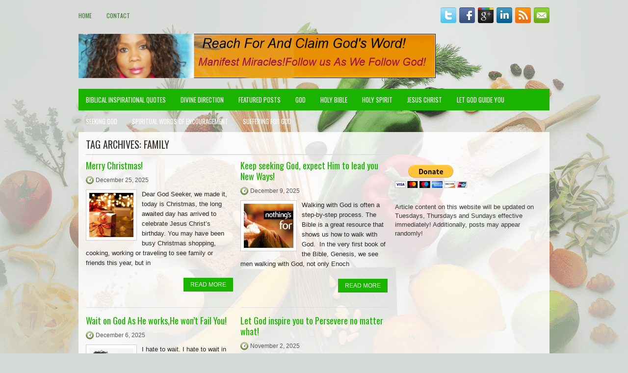

--- FILE ---
content_type: text/html; charset=UTF-8
request_url: https://wordofgodwithwendy.org/tag/family/
body_size: 72311
content:
<!DOCTYPE html><html xmlns="http://www.w3.org/1999/xhtml" lang="en-US">
<head profile="http://gmpg.org/xfn/11">
<meta http-equiv="Content-Type" content="text/html; charset=UTF-8" />
<meta name="viewport" content="width=device-width, initial-scale=1.0"/>
<link rel="stylesheet" href="https://wordofgodwithwendy.org/wp-content/themes/FoodMag/lib/css/reset.css" type="text/css" media="screen, projection" />
<link rel="stylesheet" href="https://wordofgodwithwendy.org/wp-content/themes/FoodMag/lib/css/defaults.css" type="text/css" media="screen, projection" />
<!--[if lt IE 8]><link rel="stylesheet" href="https://wordofgodwithwendy.org/wp-content/themes/FoodMag/lib/css/ie.css" type="text/css" media="screen, projection" /><![endif]-->

<link rel="stylesheet" href="https://wordofgodwithwendy.org/wp-content/themes/FoodMag/style.css" type="text/css" media="screen, projection" />

<title>FAMILY &#8211; Word of God with Wendy</title>
<meta name='robots' content='max-image-preview:large' />
<link rel='dns-prefetch' href='//s.w.org' />


<!-- WS Google Webmaster Tools v2.1 - https://wordpress.org/plugins/ws-google-webmaster-tools/ -->
<!-- Website - http://www.webshouter.net/ -->
<!-- / WS Google Webmaster Tools plugin. -->

<link rel="alternate" type="application/rss+xml" title="Word of God with Wendy &raquo; FAMILY Tag Feed" href="https://wordofgodwithwendy.org/tag/family/feed/" />
<script type="text/javascript">
window._wpemojiSettings = {"baseUrl":"https:\/\/s.w.org\/images\/core\/emoji\/14.0.0\/72x72\/","ext":".png","svgUrl":"https:\/\/s.w.org\/images\/core\/emoji\/14.0.0\/svg\/","svgExt":".svg","source":{"concatemoji":"https:\/\/wordofgodwithwendy.org\/wp-includes\/js\/wp-emoji-release.min.js?ver=74f7ce6ddcb34217abaa29a0e5eaf7a5"}};
/*! This file is auto-generated */
!function(e,a,t){var n,r,o,i=a.createElement("canvas"),p=i.getContext&&i.getContext("2d");function s(e,t){var a=String.fromCharCode,e=(p.clearRect(0,0,i.width,i.height),p.fillText(a.apply(this,e),0,0),i.toDataURL());return p.clearRect(0,0,i.width,i.height),p.fillText(a.apply(this,t),0,0),e===i.toDataURL()}function c(e){var t=a.createElement("script");t.src=e,t.defer=t.type="text/javascript",a.getElementsByTagName("head")[0].appendChild(t)}for(o=Array("flag","emoji"),t.supports={everything:!0,everythingExceptFlag:!0},r=0;r<o.length;r++)t.supports[o[r]]=function(e){if(!p||!p.fillText)return!1;switch(p.textBaseline="top",p.font="600 32px Arial",e){case"flag":return s([127987,65039,8205,9895,65039],[127987,65039,8203,9895,65039])?!1:!s([55356,56826,55356,56819],[55356,56826,8203,55356,56819])&&!s([55356,57332,56128,56423,56128,56418,56128,56421,56128,56430,56128,56423,56128,56447],[55356,57332,8203,56128,56423,8203,56128,56418,8203,56128,56421,8203,56128,56430,8203,56128,56423,8203,56128,56447]);case"emoji":return!s([129777,127995,8205,129778,127999],[129777,127995,8203,129778,127999])}return!1}(o[r]),t.supports.everything=t.supports.everything&&t.supports[o[r]],"flag"!==o[r]&&(t.supports.everythingExceptFlag=t.supports.everythingExceptFlag&&t.supports[o[r]]);t.supports.everythingExceptFlag=t.supports.everythingExceptFlag&&!t.supports.flag,t.DOMReady=!1,t.readyCallback=function(){t.DOMReady=!0},t.supports.everything||(n=function(){t.readyCallback()},a.addEventListener?(a.addEventListener("DOMContentLoaded",n,!1),e.addEventListener("load",n,!1)):(e.attachEvent("onload",n),a.attachEvent("onreadystatechange",function(){"complete"===a.readyState&&t.readyCallback()})),(e=t.source||{}).concatemoji?c(e.concatemoji):e.wpemoji&&e.twemoji&&(c(e.twemoji),c(e.wpemoji)))}(window,document,window._wpemojiSettings);
</script>
<style type="text/css">
img.wp-smiley,
img.emoji {
	display: inline !important;
	border: none !important;
	box-shadow: none !important;
	height: 1em !important;
	width: 1em !important;
	margin: 0 0.07em !important;
	vertical-align: -0.1em !important;
	background: none !important;
	padding: 0 !important;
}
</style>
	<link rel='stylesheet' id='wp-block-library-css'  href='https://wordofgodwithwendy.org/wp-includes/css/dist/block-library/style.min.css?ver=74f7ce6ddcb34217abaa29a0e5eaf7a5' type='text/css' media='all' />
<style id='global-styles-inline-css' type='text/css'>
body{--wp--preset--color--black: #000000;--wp--preset--color--cyan-bluish-gray: #abb8c3;--wp--preset--color--white: #ffffff;--wp--preset--color--pale-pink: #f78da7;--wp--preset--color--vivid-red: #cf2e2e;--wp--preset--color--luminous-vivid-orange: #ff6900;--wp--preset--color--luminous-vivid-amber: #fcb900;--wp--preset--color--light-green-cyan: #7bdcb5;--wp--preset--color--vivid-green-cyan: #00d084;--wp--preset--color--pale-cyan-blue: #8ed1fc;--wp--preset--color--vivid-cyan-blue: #0693e3;--wp--preset--color--vivid-purple: #9b51e0;--wp--preset--gradient--vivid-cyan-blue-to-vivid-purple: linear-gradient(135deg,rgba(6,147,227,1) 0%,rgb(155,81,224) 100%);--wp--preset--gradient--light-green-cyan-to-vivid-green-cyan: linear-gradient(135deg,rgb(122,220,180) 0%,rgb(0,208,130) 100%);--wp--preset--gradient--luminous-vivid-amber-to-luminous-vivid-orange: linear-gradient(135deg,rgba(252,185,0,1) 0%,rgba(255,105,0,1) 100%);--wp--preset--gradient--luminous-vivid-orange-to-vivid-red: linear-gradient(135deg,rgba(255,105,0,1) 0%,rgb(207,46,46) 100%);--wp--preset--gradient--very-light-gray-to-cyan-bluish-gray: linear-gradient(135deg,rgb(238,238,238) 0%,rgb(169,184,195) 100%);--wp--preset--gradient--cool-to-warm-spectrum: linear-gradient(135deg,rgb(74,234,220) 0%,rgb(151,120,209) 20%,rgb(207,42,186) 40%,rgb(238,44,130) 60%,rgb(251,105,98) 80%,rgb(254,248,76) 100%);--wp--preset--gradient--blush-light-purple: linear-gradient(135deg,rgb(255,206,236) 0%,rgb(152,150,240) 100%);--wp--preset--gradient--blush-bordeaux: linear-gradient(135deg,rgb(254,205,165) 0%,rgb(254,45,45) 50%,rgb(107,0,62) 100%);--wp--preset--gradient--luminous-dusk: linear-gradient(135deg,rgb(255,203,112) 0%,rgb(199,81,192) 50%,rgb(65,88,208) 100%);--wp--preset--gradient--pale-ocean: linear-gradient(135deg,rgb(255,245,203) 0%,rgb(182,227,212) 50%,rgb(51,167,181) 100%);--wp--preset--gradient--electric-grass: linear-gradient(135deg,rgb(202,248,128) 0%,rgb(113,206,126) 100%);--wp--preset--gradient--midnight: linear-gradient(135deg,rgb(2,3,129) 0%,rgb(40,116,252) 100%);--wp--preset--duotone--dark-grayscale: url('#wp-duotone-dark-grayscale');--wp--preset--duotone--grayscale: url('#wp-duotone-grayscale');--wp--preset--duotone--purple-yellow: url('#wp-duotone-purple-yellow');--wp--preset--duotone--blue-red: url('#wp-duotone-blue-red');--wp--preset--duotone--midnight: url('#wp-duotone-midnight');--wp--preset--duotone--magenta-yellow: url('#wp-duotone-magenta-yellow');--wp--preset--duotone--purple-green: url('#wp-duotone-purple-green');--wp--preset--duotone--blue-orange: url('#wp-duotone-blue-orange');--wp--preset--font-size--small: 13px;--wp--preset--font-size--medium: 20px;--wp--preset--font-size--large: 36px;--wp--preset--font-size--x-large: 42px;}.has-black-color{color: var(--wp--preset--color--black) !important;}.has-cyan-bluish-gray-color{color: var(--wp--preset--color--cyan-bluish-gray) !important;}.has-white-color{color: var(--wp--preset--color--white) !important;}.has-pale-pink-color{color: var(--wp--preset--color--pale-pink) !important;}.has-vivid-red-color{color: var(--wp--preset--color--vivid-red) !important;}.has-luminous-vivid-orange-color{color: var(--wp--preset--color--luminous-vivid-orange) !important;}.has-luminous-vivid-amber-color{color: var(--wp--preset--color--luminous-vivid-amber) !important;}.has-light-green-cyan-color{color: var(--wp--preset--color--light-green-cyan) !important;}.has-vivid-green-cyan-color{color: var(--wp--preset--color--vivid-green-cyan) !important;}.has-pale-cyan-blue-color{color: var(--wp--preset--color--pale-cyan-blue) !important;}.has-vivid-cyan-blue-color{color: var(--wp--preset--color--vivid-cyan-blue) !important;}.has-vivid-purple-color{color: var(--wp--preset--color--vivid-purple) !important;}.has-black-background-color{background-color: var(--wp--preset--color--black) !important;}.has-cyan-bluish-gray-background-color{background-color: var(--wp--preset--color--cyan-bluish-gray) !important;}.has-white-background-color{background-color: var(--wp--preset--color--white) !important;}.has-pale-pink-background-color{background-color: var(--wp--preset--color--pale-pink) !important;}.has-vivid-red-background-color{background-color: var(--wp--preset--color--vivid-red) !important;}.has-luminous-vivid-orange-background-color{background-color: var(--wp--preset--color--luminous-vivid-orange) !important;}.has-luminous-vivid-amber-background-color{background-color: var(--wp--preset--color--luminous-vivid-amber) !important;}.has-light-green-cyan-background-color{background-color: var(--wp--preset--color--light-green-cyan) !important;}.has-vivid-green-cyan-background-color{background-color: var(--wp--preset--color--vivid-green-cyan) !important;}.has-pale-cyan-blue-background-color{background-color: var(--wp--preset--color--pale-cyan-blue) !important;}.has-vivid-cyan-blue-background-color{background-color: var(--wp--preset--color--vivid-cyan-blue) !important;}.has-vivid-purple-background-color{background-color: var(--wp--preset--color--vivid-purple) !important;}.has-black-border-color{border-color: var(--wp--preset--color--black) !important;}.has-cyan-bluish-gray-border-color{border-color: var(--wp--preset--color--cyan-bluish-gray) !important;}.has-white-border-color{border-color: var(--wp--preset--color--white) !important;}.has-pale-pink-border-color{border-color: var(--wp--preset--color--pale-pink) !important;}.has-vivid-red-border-color{border-color: var(--wp--preset--color--vivid-red) !important;}.has-luminous-vivid-orange-border-color{border-color: var(--wp--preset--color--luminous-vivid-orange) !important;}.has-luminous-vivid-amber-border-color{border-color: var(--wp--preset--color--luminous-vivid-amber) !important;}.has-light-green-cyan-border-color{border-color: var(--wp--preset--color--light-green-cyan) !important;}.has-vivid-green-cyan-border-color{border-color: var(--wp--preset--color--vivid-green-cyan) !important;}.has-pale-cyan-blue-border-color{border-color: var(--wp--preset--color--pale-cyan-blue) !important;}.has-vivid-cyan-blue-border-color{border-color: var(--wp--preset--color--vivid-cyan-blue) !important;}.has-vivid-purple-border-color{border-color: var(--wp--preset--color--vivid-purple) !important;}.has-vivid-cyan-blue-to-vivid-purple-gradient-background{background: var(--wp--preset--gradient--vivid-cyan-blue-to-vivid-purple) !important;}.has-light-green-cyan-to-vivid-green-cyan-gradient-background{background: var(--wp--preset--gradient--light-green-cyan-to-vivid-green-cyan) !important;}.has-luminous-vivid-amber-to-luminous-vivid-orange-gradient-background{background: var(--wp--preset--gradient--luminous-vivid-amber-to-luminous-vivid-orange) !important;}.has-luminous-vivid-orange-to-vivid-red-gradient-background{background: var(--wp--preset--gradient--luminous-vivid-orange-to-vivid-red) !important;}.has-very-light-gray-to-cyan-bluish-gray-gradient-background{background: var(--wp--preset--gradient--very-light-gray-to-cyan-bluish-gray) !important;}.has-cool-to-warm-spectrum-gradient-background{background: var(--wp--preset--gradient--cool-to-warm-spectrum) !important;}.has-blush-light-purple-gradient-background{background: var(--wp--preset--gradient--blush-light-purple) !important;}.has-blush-bordeaux-gradient-background{background: var(--wp--preset--gradient--blush-bordeaux) !important;}.has-luminous-dusk-gradient-background{background: var(--wp--preset--gradient--luminous-dusk) !important;}.has-pale-ocean-gradient-background{background: var(--wp--preset--gradient--pale-ocean) !important;}.has-electric-grass-gradient-background{background: var(--wp--preset--gradient--electric-grass) !important;}.has-midnight-gradient-background{background: var(--wp--preset--gradient--midnight) !important;}.has-small-font-size{font-size: var(--wp--preset--font-size--small) !important;}.has-medium-font-size{font-size: var(--wp--preset--font-size--medium) !important;}.has-large-font-size{font-size: var(--wp--preset--font-size--large) !important;}.has-x-large-font-size{font-size: var(--wp--preset--font-size--x-large) !important;}
</style>
<link rel='stylesheet' id='contact-form-7-css'  href='https://wordofgodwithwendy.org/wp-content/plugins/contact-form-7/includes/css/styles.css?ver=5.7.7' type='text/css' media='all' />
<link rel='stylesheet' id='wp-pagenavi-css'  href='https://wordofgodwithwendy.org/wp-content/themes/FoodMag/pagenavi-css.css?ver=2.70' type='text/css' media='all' />
<script type='text/javascript' src='https://wordofgodwithwendy.org/wp-includes/js/jquery/jquery.min.js?ver=3.6.0' id='jquery-core-js'></script>
<script type='text/javascript' src='https://wordofgodwithwendy.org/wp-includes/js/jquery/jquery-migrate.min.js?ver=3.3.2' id='jquery-migrate-js'></script>
<script type='text/javascript' src='https://wordofgodwithwendy.org/wp-content/themes/FoodMag/lib/js/superfish.js?ver=74f7ce6ddcb34217abaa29a0e5eaf7a5' id='superfish-js'></script>
<script type='text/javascript' src='https://wordofgodwithwendy.org/wp-content/themes/FoodMag/lib/js/jquery.mobilemenu.js?ver=74f7ce6ddcb34217abaa29a0e5eaf7a5' id='mobilemenu-js'></script>
<link rel="https://api.w.org/" href="https://wordofgodwithwendy.org/wp-json/" /><link rel="alternate" type="application/json" href="https://wordofgodwithwendy.org/wp-json/wp/v2/tags/97" /><link rel="EditURI" type="application/rsd+xml" title="RSD" href="https://wordofgodwithwendy.org/xmlrpc.php?rsd" />
<link rel="wlwmanifest" type="application/wlwmanifest+xml" href="https://wordofgodwithwendy.org/wp-includes/wlwmanifest.xml" /> 

<link rel="shortcut icon" href="http://wordofgodwithwendy.org/wp-content/themes/FoodMag/images/favicon.png" type="image/x-icon" />
<link rel="alternate" type="application/rss+xml" title="Word of God with Wendy RSS Feed" href="https://wordofgodwithwendy.org/feed/" />
<link rel="pingback" href="https://wordofgodwithwendy.org/xmlrpc.php" />

</head>

<body class="archive tag tag-family tag-97">

<div id="container">

    <div class="clearfix">
        			        <div class="menu-primary-container">
			<ul class="menus menu-primary">
                <li ><a href="https://wordofgodwithwendy.org">Home</a></li>
				<li class="page_item page-item-22"><a href="https://wordofgodwithwendy.org/contact/">Contact</a></li>
			</ul>
		</div>
                      <!--.primary menu--> 	
                
        <div id="top-social-profiles">
                        <ul class="widget-container"><li class="social-profiles-widget">
            <a href="http://twitter.com/godsbailout" target="_blank"><img title="Twitter" alt="Twitter" src="http://wordofgodwithwendy.org/wp-content/themes/FoodMag/images/social-profiles/twitter.png" /></a><a href="http://facebook.com/" target="_blank"><img title="Facebook" alt="Facebook" src="http://wordofgodwithwendy.org/wp-content/themes/FoodMag/images/social-profiles/facebook.png" /></a><a href="https://plus.google.com/u/0/103703889035286747076" target="_blank"><img title="Google Plus" alt="Google Plus" src="http://wordofgodwithwendy.org/wp-content/themes/FoodMag/images/social-profiles/gplus.png" /></a><a href="https://www.linkedin.com/in/wininternational" target="_blank"><img title="LinkedIn" alt="LinkedIn" src="http://wordofgodwithwendy.org/wp-content/themes/FoodMag/images/social-profiles/linkedin.png" /></a><a href="http://wordofgodwithwendy.org/feed/" target="_blank"><img title="RSS Feed" alt="RSS Feed" src="http://wordofgodwithwendy.org/wp-content/themes/FoodMag/images/social-profiles/rss.png" /></a><a href="" target="_blank"><img title="Email" alt="Email" src="http://wordofgodwithwendy.org/wp-content/themes/FoodMag/images/social-profiles/email.png" /></a>            </li></ul>
                    </div>
    </div>
    

    <div id="header">
    
        <div class="logo">
         
            <a href="https://wordofgodwithwendy.org"><img src="http://wordofgodwithwendy.org/wp-content/uploads/2017/12/WordofGodwithwendy.png" alt="Word of God with Wendy" title="Word of God with Wendy" /></a>
         
        </div><!-- .logo -->

        <div class="header-right">
             
        </div><!-- .header-right -->
        
    </div><!-- #header -->
    
            <div class="clearfix">
            			        <div class="menu-secondary-container">
			<ul class="menus menu-secondary">
					<li class="cat-item cat-item-5"><a href="https://wordofgodwithwendy.org/category/biblical-inspirational-quotes/">Biblical Inspirational Quotes</a>
</li>
	<li class="cat-item cat-item-689"><a href="https://wordofgodwithwendy.org/category/divine-direction/">Divine Direction</a>
</li>
	<li class="cat-item cat-item-2"><a href="https://wordofgodwithwendy.org/category/featured-posts/">Featured Posts</a>
</li>
	<li class="cat-item cat-item-78"><a href="https://wordofgodwithwendy.org/category/god/">God</a>
</li>
	<li class="cat-item cat-item-7"><a href="https://wordofgodwithwendy.org/category/bible/">Holy Bible</a>
</li>
	<li class="cat-item cat-item-80"><a href="https://wordofgodwithwendy.org/category/holy-spirit/">Holy Spirit</a>
</li>
	<li class="cat-item cat-item-79"><a href="https://wordofgodwithwendy.org/category/jesus-christ/">Jesus Christ</a>
</li>
	<li class="cat-item cat-item-3870"><a href="https://wordofgodwithwendy.org/category/let-god-guide-you/">Let God Guide You</a>
</li>
	<li class="cat-item cat-item-1"><a href="https://wordofgodwithwendy.org/category/seeking-god/">Seeking God</a>
</li>
	<li class="cat-item cat-item-4"><a href="https://wordofgodwithwendy.org/category/spiritual-words-of-encouragement/">Spiritual Words Of Encouragement</a>
</li>
	<li class="cat-item cat-item-3835"><a href="https://wordofgodwithwendy.org/category/suffering-for-god/">Suffering For God</a>
</li>
			</ul>
		</div>
                      <!--.secondary menu--> 	
                </div>
    
    <div id="main">
    
                
        <div id="content">
        
                    
            <h2 class="page-title">Tag Archives: <span>FAMILY</span></h2>
            
            <div class="post-wrap clearfix">    
    <div class="post post-box clearfix post-226 type-post status-publish format-standard has-post-thumbnail hentry category-seeking-god tag-about tag-activities tag-addition tag-additional-space tag-after tag-allow tag-almighty tag-almighty-god tag-alone tag-also tag-always tag-angel tag-anti tag-appointments tag-ar tag-ask-god tag-based tag-been tag-below tag-best tag-best-gift tag-birth tag-birthday tag-body tag-brat tag-bring tag-brother tag-busy tag-but tag-can tag-celebrate tag-chest tag-child tag-chris tag-christ tag-christmas tag-christmas-day tag-christmas-shopping tag-clear tag-close tag-continue tag-day tag-dear-god tag-difference tag-disappointment tag-disappointments tag-doing tag-dont tag-down tag-each tag-earth tag-earth-realm tag-east tag-ends tag-epa tag-evangelist-wendy-evans tag-evans tag-eve tag-ever tag-every tag-everyday tag-everyday-activities tag-exercise tag-family tag-feast tag-feel tag-follow tag-fresh tag-friend tag-friends tag-from tag-gift tag-gifts tag-give tag-give-god tag-given tag-god tag-gratitude tag-guard tag-hank tag-happy tag-has tag-have tag-hear tag-heart tag-help tag-here tag-high tag-high-priests tag-honor tag-honor-god tag-hope tag-hr tag-impact tag-impossible tag-infinite-knowledge tag-influence tag-international tag-international-ministries tag-jesus tag-jesus-christ tag-jesus-sticks tag-journey tag-king tag-kings tag-know tag-knowledge tag-knows tag-la tag-lace tag-life tag-light tag-like tag-list tag-listen tag-lone tag-long tag-lord tag-lord-jesus tag-lord-jesus-christ tag-lose tag-m tag-made tag-make tag-making tag-mean tag-men tag-merry tag-merry-christmas tag-might tag-mind tag-mini tag-ministries tag-miss tag-mission tag-mom tag-moment tag-moments tag-move tag-moves tag-nation tag-national tag-need tag-never tag-new tag-nfl tag-nite tag-ok tag-omniscient-presence tag-only tag-outside tag-over tag-own tag-pace tag-person tag-personal tag-personal-lord tag-personally tag-pick tag-place tag-point tag-possible tag-pray tag-prayer tag-prayers tag-precious tag-precious-lord tag-prepare tag-presence tag-press tag-priest tag-priests tag-prove tag-proverbs tag-quiet tag-quiet-place tag-r tag-rain tag-real tag-realm tag-refresh tag-rene tag-require tag-requires tag-revive tag-ring tag-save tag-saves tag-savior tag-savior-jesus-christ tag-saviour tag-saviour-jesus-christ tag-sc tag-seek tag-seem tag-seen tag-self tag-set-times tag-shopping tag-side tag-so tag-some tag-someone tag-son tag-son-jesus-christ tag-space tag-stand tag-star tag-start tag-started tag-state tag-stick tag-sticks tag-still tag-stress tag-sure tag-take tag-tell tag-than tag-thank tag-thankful tag-the tag-them tag-they tag-think tag-this tag-thought tag-time tag-times tag-today tag-touch tag-train tag-travail tag-travailing-prayers tag-travel tag-tremendous-impact tag-twitter tag-unseen-body-guard tag-us tag-very tag-wait tag-want tag-way tag-ways tag-win-international-ministries tag-work tag-working tag-worry tag-year tag-you tag-youre tag-youve tag-yours tag-yourself" id="post-226">
    
        <h2 class="title"><a href="https://wordofgodwithwendy.org/merry-christmas/" title="Permalink to Merry Christmas!" rel="bookmark">Merry Christmas!</a></h2>
        
        <div class="postmeta-primary">

            <span class="meta_date">December 25, 2025</span>
            
             
        </div>
        
        <div class="entry clearfix">
            
            <a href="https://wordofgodwithwendy.org/merry-christmas/"><img width="90" height="90" src="https://wordofgodwithwendy.org/wp-content/uploads/2015/12/A_Christmas-Gift-150x150.jpg" class="alignleft featured_image wp-post-image" alt="" /></a>            
            <p>
                Dear God Seeker, we made it, today is Christmas, the long awaited day has arrived to celebrate Jesus Christ&#8217;s birthday. You may have been busy Christmas shopping, cooking, working or traveling to see family or friends this year, but in            </p>

        </div>
        
                <div class="readmore">
            <a href="https://wordofgodwithwendy.org/merry-christmas/#more-226" title="Permalink to Merry Christmas!" rel="bookmark">Read More</a>
        </div>
                
    </div><!-- Post ID 226 -->    
    <div class="post post-box clearfix post-2758 type-post status-publish format-standard has-post-thumbnail hentry category-god tag-discipline tag-6902 tag-6447 tag-about tag-abraham tag-abram tag-accept tag-adam tag-after tag-again tag-allow tag-another tag-answer tag-anxiety tag-anxious tag-appointments tag-ar tag-ask-god tag-asking tag-aspect tag-back tag-become tag-becomes tag-bed tag-before tag-begin tag-begins tag-behind tag-being tag-believe tag-best tag-better tag-between tag-bling-bling tag-blood tag-book tag-bring tag-broken tag-brokenness tag-but tag-calm tag-came tag-can tag-case tag-center tag-child tag-choosing tag-chris tag-christ tag-christian tag-christian-life tag-class tag-close tag-clu tag-come tag-comes tag-coming tag-control tag-count tag-create tag-created tag-creature tag-creatures tag-crucibles tag-daily tag-daily-guidance tag-dance tag-day tag-days tag-dear-god tag-decades tag-deed tag-delivers tag-depression tag-design tag-designed tag-develop tag-disappointment tag-disappointments tag-disc tag-distorted-world-view tag-dont tag-down tag-downs tag-during tag-dyfunctional-walk tag-each tag-ease tag-easier tag-eden tag-encouragement tag-energy tag-enoch tag-enough tag-enter tag-especially tag-eve tag-even tag-ever tag-expect tag-experience tag-fail tag-failure tag-failures tag-faith tag-family tag-father tag-favor tag-fill tag-final tag-finally tag-first tag-flesh tag-flow tag-forgive tag-frame tag-free tag-freely tag-fresh tag-fresh-way tag-from tag-fulfill tag-full tag-function tag-gain tag-garden tag-gen tag-genesis tag-give tag-given tag-gives tag-glory tag-god tag-going tag-good tag-gospel tag-gospels tag-great tag-great-resources tag-grow tag-guidance tag-guide tag-guides tag-happy tag-hate tag-have tag-heal tag-health tag-hear tag-heart tag-heaven tag-heavenly-father tag-hebrew tag-hebrews tag-held tag-help tag-here tag-him tag-hinder tag-hole tag-holy tag-holy-spirit tag-holy-spirit-breathe tag-hr tag-hurt tag-hurts tag-ign tag-improve tag-inappropriateness tag-instead tag-interpretation tag-into tag-it tag-jesus tag-john tag-join tag-journey tag-joy tag-judgment tag-kind tag-king tag-know tag-knows tag-la tag-lace tag-lack tag-lead tag-leave tag-lent tag-less tag-lie tag-life tag-life-long-journey tag-like tag-limited-judgment tag-line tag-live tag-living tag-long tag-long-journey tag-look tag-loose tag-lord tag-lose tag-low-places tag-m tag-mate tag-men tag-mood-swings tag-more tag-mystical tag-mystical-encounter tag-name tag-natural tag-need tag-ness tag-new tag-new-zest tag-noah tag-ob tag-obvious-shortcomings tag-often tag-ok tag-only tag-order tag-over tag-pain tag-pains tag-past tag-past-sins tag-place tag-places tag-plans tag-plenty tag-point tag-power tag-power-dear tag-powerful tag-powerful-infusion tag-pray tag-prayer tag-prayers tag-presence tag-press tag-process tag-prove tag-purpose tag-purposes tag-r tag-real tag-really tag-reference tag-relation tag-relations tag-relationship tag-release tag-resource tag-resources tag-rest tag-restoration tag-restorations tag-restore tag-right tag-ring tag-sc tag-seen tag-self tag-self-revelation tag-setback tag-setbacks tag-seve tag-several tag-ship tag-short tag-show tag-shows tag-sign tag-simple tag-simple-prayer tag-sin tag-sing tag-sins tag-skin tag-so tag-source tag-sources tag-special tag-spirit tag-spoke tag-steady-walk tag-step tag-step-by-step-process tag-store tag-stress tag-strong tag-style tag-supernatural tag-supernatural-glory tag-surrender tag-take tag-tale tag-talk tag-talks tag-teach tag-teaching tag-teachings tag-the tag-these tag-thing tag-things tag-this tag-through tag-time tag-tire tag-tired tag-tired-places tag-title tag-trust tag-trust-god tag-unhindered-environment tag-unleash-his-flow tag-unless tag-ups tag-us tag-very tag-victory tag-view tag-vision tag-wait tag-walk tag-walking tag-want tag-wants tag-wave tag-way tag-well tag-whatever tag-whole tag-wings tag-wisdom tag-word tag-work tag-works tag-world tag-world-view tag-would tag-www-cangodwalkwithyou-com tag-you tag-yours tag-yourself tag-youtube" id="post-2758">
    
        <h2 class="title"><a href="https://wordofgodwithwendy.org/time-new-walk-god/" title="Permalink to Keep seeking God, expect Him to lead you New Ways!" rel="bookmark">Keep seeking God, expect Him to lead you New Ways!</a></h2>
        
        <div class="postmeta-primary">

            <span class="meta_date">December 9, 2025</span>
            
             
        </div>
        
        <div class="entry clearfix">
            
            <a href="https://wordofgodwithwendy.org/time-new-walk-god/"><img width="101" height="90" src="https://wordofgodwithwendy.org/wp-content/uploads/2014/08/Prayerfortheworld-150x134.jpg" class="alignleft featured_image wp-post-image" alt="" loading="lazy" /></a>            
            <p>
                Walking with God is often a step-by-step process. The Bible is a great resource that shows us how to walk with God.&nbsp; In the very first book of the Bible, Genesis, we see men walking with God, not only Enoch            </p>

        </div>
        
                <div class="readmore">
            <a href="https://wordofgodwithwendy.org/time-new-walk-god/#more-2758" title="Permalink to Keep seeking God, expect Him to lead you New Ways!" rel="bookmark">Read More</a>
        </div>
                
    </div><!-- Post ID 2758 --></div><div class="post-wrap clearfix">    
    <div class="post post-box clearfix post-3720 type-post status-publish format-standard has-post-thumbnail hentry category-seeking-god tag-about tag-action tag-actions tag-aid tag-allow tag-always tag-answer tag-ar tag-baby tag-bed tag-both tag-bring tag-but tag-call tag-can tag-challenge tag-chris tag-christ tag-christian tag-christians tag-church tag-clear tag-come tag-cons tag-construct tag-continue tag-death tag-done tag-each tag-enough tag-eve tag-ever tag-every tag-face tag-faith tag-faithful tag-family tag-fear tag-feel tag-find tag-from tag-full tag-future tag-give tag-glass tag-god tag-gods tag-hall tag-has tag-hate tag-have tag-heal tag-healing tag-hear tag-heaven tag-high tag-him tag-hold tag-home tag-hope tag-hospital tag-hr tag-isaiah tag-it tag-job tag-just tag-k tag-king tag-know tag-knowing tag-la tag-learn tag-leave tag-lie tag-like tag-line tag-lone tag-long tag-lord tag-love tag-loved tag-loving tag-m tag-make tag-man tag-many tag-me tag-mean tag-means tag-media tag-most tag-mount tag-move tag-much tag-must tag-need tag-needs tag-new tag-next tag-nick tag-nicki tag-ob tag-order tag-others tag-over tag-panic tag-person tag-plan tag-pray tag-prayer tag-prayers tag-r tag-return tag-right tag-ring tag-road tag-rock tag-room tag-running tag-says tag-sc tag-seem tag-seems tag-sense tag-should tag-so tag-soldier tag-some tag-sometimes tag-son tag-speaking tag-step tag-store tag-strength tag-strong tag-taking tag-test tag-the tag-their tag-there tag-they tag-thing tag-through tag-time tag-times tag-timing tag-trip tag-trust tag-truth tag-turn tag-us tag-very tag-vujicic tag-wait tag-waiting tag-walk tag-way tag-ways tag-wings tag-wise tag-work tag-world tag-young tag-youtube" id="post-3720">
    
        <h2 class="title"><a href="https://wordofgodwithwendy.org/rock-church-nick-vujicic-gods-plan/" title="Permalink to Wait on God As He works,He won&#8217;t Fail You!" rel="bookmark">Wait on God As He works,He won&#8217;t Fail You!</a></h2>
        
        <div class="postmeta-primary">

            <span class="meta_date">December 6, 2025</span>
            
             
        </div>
        
        <div class="entry clearfix">
            
            <a href="https://wordofgodwithwendy.org/rock-church-nick-vujicic-gods-plan/"><img width="90" height="90" src="https://wordofgodwithwendy.org/wp-content/uploads/2018/01/Godsbailouttired-150x150.jpg" class="alignleft featured_image wp-post-image" alt="" loading="lazy" /></a>            
            <p>
                I hate to wait. I hate to wait in line at the store. I hate to wait for road construction. Waiting is hard enough, but add to it uncertainty and the challenge can feel overwhelming. It is hard to wait            </p>

        </div>
        
                <div class="readmore">
            <a href="https://wordofgodwithwendy.org/rock-church-nick-vujicic-gods-plan/#more-3720" title="Permalink to Wait on God As He works,He won&#8217;t Fail You!" rel="bookmark">Read More</a>
        </div>
                
    </div><!-- Post ID 3720 -->    
    <div class="post post-box clearfix post-2326 type-post status-publish format-standard has-post-thumbnail hentry category-god tag-3841 tag-6447 tag-absolutely tag-achieved tag-again tag-annie-sullivan tag-anyone tag-anything tag-ar tag-around tag-bad-thing tag-because tag-become tag-been tag-being tag-believe tag-blind tag-both tag-burden tag-but tag-can tag-cause tag-challenge tag-challenges tag-character tag-class tag-clear tag-cleared tag-come tag-could tag-course tag-cult tag-deaf tag-deal tag-desire tag-despair tag-destroy tag-determination tag-determined tag-develop tag-difference tag-difficult tag-disc tag-each tag-ease tag-easy tag-ends tag-eve tag-even tag-event tag-ever tag-every tag-everyone tag-example tag-exercise tag-experience tag-faith tag-family tag-found tag-friend tag-friends tag-full tag-gain tag-give tag-goal tag-god tag-gone tag-great tag-hall tag-hard tag-has tag-have tag-helen-keller tag-help tag-him tag-hr tag-ign tag-inspiration tag-inspire tag-inspired tag-international tag-international-ministries tag-international-ministries-team tag-isnt tag-just tag-k tag-knew tag-la tag-learn tag-left tag-let-god tag-lie tag-life tag-like tag-line tag-long tag-love tag-m tag-make tag-makes tag-man tag-many tag-matter tag-men tag-mini tag-ministries tag-much tag-must tag-nation tag-national tag-necessary tag-need tag-ness tag-never tag-new tag-ob tag-once tag-ones tag-only tag-order tag-parent tag-parents tag-path tag-people tag-perseverance tag-prime tag-produce tag-quiet tag-quote tag-r tag-rain tag-reach tag-read tag-real tag-response tag-right tag-ring tag-roach tag-round tag-sc tag-seem tag-self tag-seve tag-show tag-shows tag-so tag-some tag-someone tag-soul tag-speak tag-star tag-start tag-started tag-step tag-stepping tag-stone tag-stones tag-story tag-strength tag-success tag-suffer tag-suffering tag-teach tag-teaching tag-team tag-the tag-their tag-them tag-they tag-thing tag-things tag-think tag-this tag-through tag-time tag-tire tag-tired tag-tone tag-train tag-trial tag-trials tag-turn tag-unto tag-us tag-very tag-vision tag-want tag-wants tag-willing tag-win-international-ministries tag-woman tag-word tag-work tag-would tag-write" id="post-2326">
    
        <h2 class="title"><a href="https://wordofgodwithwendy.org/let-god-inspire-persevere-matter/" title="Permalink to Let God inspire you to Persevere no matter what!" rel="bookmark">Let God inspire you to Persevere no matter what!</a></h2>
        
        <div class="postmeta-primary">

            <span class="meta_date">November 2, 2025</span>
            
             
        </div>
        
        <div class="entry clearfix">
            
            <a href="https://wordofgodwithwendy.org/let-god-inspire-persevere-matter/"><img width="90" height="90" src="https://wordofgodwithwendy.org/wp-content/uploads/2015/07/Naturally-150x150.jpg" class="alignleft featured_image wp-post-image" alt="" loading="lazy" /></a>            
            <p>
                &#8220;Character cannot be developed in ease and quiet. Only through experience of trial and suffering can the soul be strengthened, vision cleared, ambitions inspired, and success achieved.&#8221; &#8211; Helen Keller When we think of people we admire, and desire to            </p>

        </div>
        
                <div class="readmore">
            <a href="https://wordofgodwithwendy.org/let-god-inspire-persevere-matter/#more-2326" title="Permalink to Let God inspire you to Persevere no matter what!" rel="bookmark">Read More</a>
        </div>
                
    </div><!-- Post ID 2326 --></div><div class="post-wrap clearfix">    
    <div class="post post-box clearfix post-5937 type-post status-publish format-standard has-post-thumbnail hentry category-god tag-6902 tag-4144 tag-3841 tag-21st tag-about tag-activities tag-after tag-again tag-agree tag-aid tag-also tag-always tag-anxious tag-appreciate tag-ar tag-around tag-author tag-back tag-because tag-before tag-being tag-best tag-better tag-between tag-bill tag-black tag-blog tag-body tag-book tag-boundaries tag-break tag-business tag-busy tag-but tag-can tag-car tag-care tag-cause tag-century tag-change tag-comfort tag-commit tag-common tag-could tag-count tag-county tag-cover tag-crazy tag-cult tag-culture tag-current tag-day tag-desire tag-desires tag-difficult tag-doing tag-down tag-drive tag-easy tag-else tag-enjoy tag-enough tag-eve tag-even tag-event tag-events tag-expect tag-expectation tag-extended tag-extra tag-face tag-facebook tag-family tag-father tag-feel tag-feeling tag-fill tag-first tag-fish tag-flow tag-follow tag-form tag-formation tag-fort tag-friend tag-from tag-gain tag-gen tag-give tag-giver tag-god tag-going tag-gospel tag-gospels tag-grace tag-greed tag-ground tag-habit tag-hand tag-hands tag-hans tag-has tag-have tag-having tag-hear tag-hell tag-help tag-help-people tag-helped tag-himself tag-hour tag-hours tag-hr tag-ign tag-importance tag-important tag-inevitable tag-intimacy tag-into tag-it tag-jesus tag-joy tag-just tag-k tag-kent tag-kept tag-kind tag-kinds tag-king tag-know tag-kris tag-la tag-lack tag-late tag-latin tag-lead tag-leader tag-leaders tag-learn tag-left tag-less tag-letter tag-life tag-lifestyle tag-like tag-limits tag-line tag-link tag-linked tag-list tag-little tag-live tag-lives tag-lord tag-love tag-loving tag-lowe tag-lower tag-mail tag-make tag-making tag-man tag-matter tag-me tag-mean tag-means tag-meditation tag-meet tag-meeting tag-men tag-mess tag-message tag-messages tag-middle tag-might tag-mile tag-mind tag-ministry tag-minutes tag-miss tag-mission tag-mom tag-moment tag-more tag-much tag-need tag-needs tag-ness tag-new tag-nonprofit tag-normal tag-npr tag-number tag-ob tag-often tag-ok tag-only tag-order tag-over tag-pace tag-past tag-pastor tag-path tag-peace tag-people tag-person tag-pinterest tag-play tag-point tag-port tag-power tag-practice tag-pray tag-prayer tag-presence tag-present tag-probably tag-problem tag-problems tag-profit tag-project tag-protect tag-psalm tag-putting tag-quiet tag-quit tag-r tag-race tag-rand tag-rang tag-range tag-real tag-receive tag-recovery tag-relation tag-relations tag-relationship tag-require tag-requires tag-rest tag-rewards tag-right tag-road tag-round tag-running tag-rush tag-sabbath tag-savior tag-sc tag-schedule tag-scripture tag-selah tag-selah-kent tag-self tag-sent tag-shin tag-ship tag-should tag-shouldnt tag-side tag-sign tag-sin tag-sing tag-single tag-situation tag-smile tag-so tag-solve tag-some tag-someone tag-son tag-soul tag-souls tag-space tag-spirit tag-spiritual tag-spoke tag-star tag-start tag-started tag-still tag-stress tag-stretch tag-strong tag-style tag-sun tag-sunday tag-table tag-take tag-talk tag-talking tag-tapping tag-taught tag-text tag-than tag-the tag-they tag-thing tag-things tag-think tag-this tag-thought tag-through tag-tier tag-time tag-times tag-tire tag-tired tag-transformation tag-treat tag-truth tag-trying tag-turn tag-twitter tag-under tag-us tag-very tag-vision tag-wait tag-walk tag-want tag-watch tag-water tag-way tag-ways tag-web tag-week tag-weekly-sabbath tag-wife tag-word tag-words tag-work tag-world tag-would tag-you" id="post-5937">
    
        <h2 class="title"><a href="https://wordofgodwithwendy.org/maybe-occuring-need-selah/" title="Permalink to Maybe What is Occuring is because you Need Selah!" rel="bookmark">Maybe What is Occuring is because you Need Selah!</a></h2>
        
        <div class="postmeta-primary">

            <span class="meta_date">August 21, 2025</span>
            
             
        </div>
        
        <div class="entry clearfix">
            
            <a href="https://wordofgodwithwendy.org/maybe-occuring-need-selah/"><img width="90" height="90" src="https://wordofgodwithwendy.org/wp-content/uploads/2018/01/Godsbailouttired-150x150.jpg" class="alignleft featured_image wp-post-image" alt="" loading="lazy" /></a>            
            <p>
                &nbsp; Kent complained about having too much to do and being tired of rushing around all the time. He thought that his hurried, overcrowded life was inevitable for him as a pastor who had a family and lived in Orange            </p>

        </div>
        
                <div class="readmore">
            <a href="https://wordofgodwithwendy.org/maybe-occuring-need-selah/#more-5937" title="Permalink to Maybe What is Occuring is because you Need Selah!" rel="bookmark">Read More</a>
        </div>
                
    </div><!-- Post ID 5937 -->    
    <div class="post post-box clearfix post-2340 type-post status-publish format-standard has-post-thumbnail hentry category-god tag-accept tag-accepting tag-action tag-actions tag-afraid tag-aid tag-alone tag-always tag-another tag-anyone tag-ar tag-around tag-based tag-because tag-begotten-son tag-being tag-belief tag-beliefs tag-best tag-better tag-bless tag-blessed tag-bright tag-can tag-cause tag-chan tag-changing tag-choose tag-chris tag-christ tag-christian tag-christian-life tag-come tag-courage tag-dark tag-darkness tag-demons tag-demonstrating tag-despair tag-deuteronomy tag-difference tag-different tag-disc tag-discouraged tag-dont tag-easy tag-else tag-ends tag-eve tag-even tag-ever tag-example tag-facing tag-fail tag-faith tag-family tag-father tag-fear tag-feel tag-fill tag-friend tag-friends tag-from tag-fulfill tag-full tag-future tag-gift tag-gifts tag-give tag-god tag-goes tag-good tag-great tag-great-love tag-greatest tag-guide tag-happiness tag-has tag-have tag-heaven tag-heavenly-father tag-help tag-helps tag-here tag-honor tag-hope tag-hour tag-hr tag-impossible tag-international tag-international-ministries tag-isaiah tag-jeremiah tag-jesus tag-jesus-christ tag-joy tag-joye tag-king tag-know tag-knowing tag-la tag-last tag-lead tag-leader tag-leaders tag-leading tag-less tag-lie tag-life tag-light tag-live tag-lives tag-living tag-lone tag-look tag-lord tag-love tag-loves tag-make tag-making tag-man tag-many tag-matter tag-me tag-mean tag-means tag-meant tag-men tag-mini tag-ministries tag-miss tag-mom tag-moment tag-much tag-nation tag-national tag-need tag-ness tag-never tag-ob tag-offer tag-offers tag-ok tag-only tag-opportunities tag-opportunity tag-others tag-over tag-overcome tag-past tag-peace tag-people tag-philip tag-plans tag-port tag-possible tag-power tag-presence tag-present tag-r tag-r-moment tag-rating tag-read tag-reap tag-rewards tag-right tag-ring tag-round tag-sacrifice tag-sake tag-says tag-sc tag-sent tag-setting tag-share tag-sharing tag-show tag-sin tag-sing tag-so tag-social tag-some tag-sometimes tag-son tag-soul tag-step tag-steps tag-stick tag-strength tag-strengthens tag-strong tag-succeed tag-test tag-than tag-the tag-them tag-there tag-they tag-thing tag-things tag-those tag-through tag-time tag-times tag-trial tag-truly tag-unhappiness tag-unity tag-us tag-want tag-wants tag-way tag-ways tag-were tag-win-international-ministries tag-wish tag-wishes tag-word tag-world tag-would tag-you tag-youth" id="post-2340">
    
        <h2 class="title"><a href="https://wordofgodwithwendy.org/instead-giving-look-god-bright-future/" title="Permalink to Instead of giving up, look to God, He Has a Bright Future For You!" rel="bookmark">Instead of giving up, look to God, He Has a Bright Future For You!</a></h2>
        
        <div class="postmeta-primary">

            <span class="meta_date">August 14, 2025</span>
            
             
        </div>
        
        <div class="entry clearfix">
            
            <a href="https://wordofgodwithwendy.org/instead-giving-look-god-bright-future/"><img width="90" height="90" src="https://wordofgodwithwendy.org/wp-content/uploads/2014/07/Anxious-150x150.jpg" class="alignleft featured_image wp-post-image" alt="" loading="lazy" /></a>            
            <p>
                We live in a confusing and changing world. With so much discord and unhappiness swirling around it can sometimes feel impossible to lead a truly Christian life. When our political and social leaders are making great missteps and failing to            </p>

        </div>
        
                <div class="readmore">
            <a href="https://wordofgodwithwendy.org/instead-giving-look-god-bright-future/#more-2340" title="Permalink to Instead of giving up, look to God, He Has a Bright Future For You!" rel="bookmark">Read More</a>
        </div>
                
    </div><!-- Post ID 2340 --></div><div class="post-wrap clearfix">    
    <div class="post post-box clearfix post-2625 type-post status-publish format-standard has-post-thumbnail hentry category-god tag-243 tag-6447 tag-about tag-affect tag-after tag-again tag-alan tag-allow tag-allow-god tag-also tag-anger tag-ar tag-area tag-arts tag-assist tag-away tag-back tag-because tag-been tag-before tag-begin tag-being tag-below tag-bless tag-body tag-break tag-bring tag-brings tag-business tag-busy tag-call tag-can tag-car tag-cause tag-center tag-challenge tag-challenges tag-change tag-charge tag-close tag-closes tag-come tag-condition tag-cons tag-continue tag-control tag-custom tag-customers tag-danger tag-day tag-deal tag-dear-god tag-decide tag-destination tag-disease tag-doing tag-dont tag-done tag-down tag-drain tag-ease tag-easily tag-easy tag-easy-spare-parts tag-effective tag-effective-ways tag-emotion tag-emotional tag-employees tag-ends tag-energy tag-epa tag-escape tag-especially tag-eve tag-even tag-ever tag-every tag-exercise tag-expected tag-extra tag-eyes tag-face tag-family tag-father tag-favor tag-favorite-tv-shows tag-feel tag-finance tag-find tag-follow tag-food tag-forge tag-forgive tag-form tag-fresh tag-friend tag-friends tag-from tag-full tag-gain tag-give tag-god tag-going tag-good tag-good-stress tag-good-stress-reliever tag-good-time tag-great tag-great-way tag-hall tag-hank tag-happy tag-hard tag-have tag-heal tag-health tag-healthy tag-help tag-helping tag-hour tag-hours tag-hr tag-ign tag-important tag-international tag-international-ministries tag-it tag-jesus tag-joy tag-just tag-k tag-keep tag-kill tag-kills tag-king tag-know tag-la tag-laugh tag-lead tag-left tag-less tag-lie tag-life tag-light tag-like tag-line tag-little tag-live tag-lives tag-long tag-long-work tag-lose tag-loses tag-lost tag-loud tag-love tag-loved tag-loved-ones tag-lowe tag-lower tag-m tag-make tag-making tag-man tag-managing tag-matter tag-me tag-men tag-mental tag-mind tag-ministries tag-mom tag-moment tag-moments tag-more tag-mount tag-movie tag-movies tag-much tag-name tag-national tag-need tag-ness tag-never tag-new tag-nite tag-nothing tag-ob tag-open tag-opening tag-optimum-health-keeping tag-over tag-overworked-condition tag-overworked-person tag-part tag-partner tag-partners tag-parts tag-party tag-people tag-perform tag-person tag-physical tag-physically tag-plea tag-please tag-point tag-port tag-power tag-practice tag-pray tag-prayer tag-praying tag-problem tag-problems tag-properly tag-quit tag-r tag-rain tag-rant tag-read tag-ready tag-real tag-receive tag-refresh tag-refreshment tag-regain tag-regular-worker tag-relief tag-relieve tag-remember tag-renewal tag-repair tag-rest tag-restaurant tag-restoration tag-right tag-ring tag-sc tag-schedule tag-sea tag-seek tag-self tag-send tag-separate tag-serve tag-sets tag-share tag-short tag-should tag-show tag-shows tag-simple tag-simple-prayer tag-sin tag-sing tag-single tag-single-mistake tag-situation tag-so tag-social tag-social-skills tag-some tag-sometimes tag-son tag-special tag-spend tag-spirit tag-sport tag-sports tag-stress tag-stressed tag-stressful tag-stressful-schedule tag-strong tag-sun tag-take tag-task tag-than tag-thank tag-the tag-there tag-they tag-thing tag-things tag-this tag-those tag-through tag-time tag-times tag-tire tag-tired tag-total tag-totally tag-treat tag-truth tag-trying tag-tv tag-typical-workday tag-us tag-verse tag-very tag-want tag-want-god tag-watch tag-way tag-ways tag-willing tag-win-international-ministries tag-wise tag-word tag-work tag-worker tag-working tag-works tag-you tag-yours tag-yourself" id="post-2625">
    
        <h2 class="title"><a href="https://wordofgodwithwendy.org/overworked/" title="Permalink to If You&#8217;re Overworked,God wants to help you!" rel="bookmark">If You&#8217;re Overworked,God wants to help you!</a></h2>
        
        <div class="postmeta-primary">

            <span class="meta_date">July 17, 2025</span>
            
             
        </div>
        
        <div class="entry clearfix">
            
            <a href="https://wordofgodwithwendy.org/overworked/"><img width="90" height="90" src="https://wordofgodwithwendy.org/wp-content/uploads/2014/07/Overworked5-150x150.jpg" class="alignleft featured_image wp-post-image" alt="" loading="lazy" /></a>            
            <p>
                Work brings about so much stress. After a long work day, the day closes, and if you are being overworked you will know it because you will feel&nbsp;drained physically, mentally, and emotionally. When you are overworked you feel totally&nbsp;drained out            </p>

        </div>
        
                <div class="readmore">
            <a href="https://wordofgodwithwendy.org/overworked/#more-2625" title="Permalink to If You&#8217;re Overworked,God wants to help you!" rel="bookmark">Read More</a>
        </div>
                
    </div><!-- Post ID 2625 -->    
    <div class="post post-box clearfix post-7048 type-post status-publish format-standard has-post-thumbnail hentry category-seeking-god tag-6902 tag-3841 tag-243 tag-6447 tag-about tag-acknowledge tag-action tag-activities tag-addition tag-after tag-again tag-aid tag-allow tag-almost tag-alone tag-also tag-amazing tag-angry tag-another tag-answer tag-answers tag-anything tag-ar tag-area tag-around tag-article tag-arts tag-author tag-avenue tag-back tag-based tag-beau tag-because tag-become tag-becomes tag-been tag-before tag-begin tag-belief tag-believe tag-believes tag-believing tag-best tag-better tag-better-understanding tag-between tag-beyond tag-bibles tag-blog tag-bloom tag-body tag-book tag-books tag-brat tag-bring tag-broken tag-bt tag-but tag-call tag-calls tag-can tag-car tag-care tag-cares tag-cause tag-celebrate tag-center tag-chan tag-change tag-chest tag-chris tag-christ tag-christian tag-christianity tag-christians tag-church tag-circumstance tag-circumstances tag-class tag-clear tag-close tag-clu tag-come tag-comes tag-comfort tag-commit tag-concerns tag-confident tag-conflict tag-confused tag-connect tag-connection tag-cons tag-continue tag-control tag-couple tag-couples tag-courage tag-course tag-cover tag-create tag-created tag-cross tag-crushed tag-cult tag-current tag-day tag-days tag-deep tag-deepen tag-despite tag-different tag-differently tag-difficult tag-disc tag-discover tag-doesnt tag-doubt tag-doubts tag-down tag-draw tag-during tag-each tag-ears tag-earth tag-earthly tag-ease tag-east tag-easter tag-elect tag-else tag-emotion tag-emotional tag-emotions tag-encourage tag-ends tag-enough tag-enter tag-epa tag-especially tag-eve tag-even tag-ever tag-every tag-everyone tag-everything tag-evidence tag-experience tag-experiences tag-extra tag-extra-time tag-eyes tag-face tag-facebook tag-facing tag-fact tag-fail tag-faith tag-family tag-fancy tag-fear tag-fears tag-feel tag-feeling tag-feelings tag-feels tag-fellow tag-find tag-five tag-follow tag-follow-god tag-following tag-force tag-forever tag-form tag-fort tag-four tag-frame tag-friend tag-friends tag-from tag-full tag-gain tag-girl tag-give tag-glorious tag-glory tag-god tag-godly tag-goes tag-going tag-gone tag-good tag-goodness tag-great tag-group tag-grow tag-growth tag-guide tag-guides tag-habit tag-habits tag-hall tag-hand tag-handle tag-hank tag-happen tag-happiness tag-hard tag-has tag-hate tag-have tag-heal tag-healing tag-hear tag-heart tag-hearts tag-hebrew tag-hebrews tag-hell tag-help tag-helping tag-here tag-high tag-him tag-hinder tag-home tag-homeschooling tag-honest tag-hope tag-hr tag-humble tag-hurt tag-hurts tag-idea tag-ign tag-imperfect tag-increasing tag-incredible tag-instead tag-into tag-isaiah tag-it tag-jesus tag-journey tag-joy tag-just tag-k tag-keep tag-keeps tag-key tag-kids tag-king tag-know tag-knowledge tag-known tag-la tag-lace tag-lack tag-last tag-lead tag-leave tag-left tag-less tag-level tag-lie tag-life tag-like tag-line tag-link tag-list tag-listen tag-little tag-live tag-lives tag-living tag-lone tag-long tag-longer tag-lord tag-lose tag-loud tag-love tag-loves tag-m tag-make tag-making tag-man tag-manual tag-many tag-marriage tag-married tag-matter tag-matters tag-matthew tag-me tag-mean tag-media tag-men tag-michelle tag-might tag-mile tag-mind tag-miraculous tag-miss tag-missing tag-mom tag-moment tag-moments tag-moms tag-more tag-most tag-mount tag-mountain tag-movie tag-moving tag-must tag-nation tag-natural tag-need tag-ness tag-network tag-never tag-nfl tag-nothing tag-npr tag-ok tag-once tag-ones tag-online tag-only tag-opportunities tag-order tag-over tag-pain tag-parent tag-parenting tag-part tag-passion tag-patterns tag-peace tag-pens tag-perfect tag-period tag-pet tag-peter tag-pinterest tag-place tag-play tag-plea tag-please tag-port tag-power tag-powerful tag-pray tag-prayer tag-praying tag-presence tag-promise tag-promises tag-psalm tag-pure tag-puri tag-purity tag-purpose tag-purposes tag-question tag-questions tag-quick tag-quit tag-r tag-rant tag-rating tag-read tag-reading tag-real tag-really tag-reason tag-regarding tag-reject tag-relation tag-relations tag-relationship tag-relief tag-remind tag-rescue tag-rest tag-restoration tag-restore tag-restores tag-resurrection tag-reveal tag-reveals tag-rice tag-rich tag-riches tag-right tag-righteous tag-ring tag-rise tag-rough-time tag-round tag-rush tag-sacrifice tag-sale tag-salvation tag-same tag-sanity tag-save tag-saved tag-sc tag-school tag-scripture tag-scroll tag-sea tag-search tag-season tag-seek tag-seeking tag-seem tag-seems tag-sense tag-share tag-ship tag-show tag-side tag-sin tag-sing tag-single tag-singles tag-situation tag-smile tag-so tag-solid tag-some tag-someone tag-something tag-sometimes tag-son tag-speak tag-special tag-spend tag-spirit tag-spirits tag-spiritual tag-spite tag-stand tag-star tag-start tag-starts tag-step tag-steps tag-still tag-store tag-strong tag-study tag-style tag-such tag-sure tag-survive tag-system tag-table tag-take tag-takes tag-talk tag-talking tag-taste tag-teach tag-teaches tag-tell tag-tells tag-test tag-text tag-than tag-thank tag-the tag-their tag-them tag-there tag-these tag-thing tag-things tag-think tag-this tag-those tag-thought tag-thoughts tag-through tag-time tag-times tag-tire tag-today tag-tool tag-tough tag-trial tag-trials tag-true tag-truly tag-trust tag-truth tag-truths tag-twitter tag-type tag-under tag-understand tag-understanding tag-us tag-used tag-uses tag-very tag-video tag-view tag-wait tag-walk tag-watch tag-way tag-web tag-week tag-well tag-were tag-whatever tag-white tag-woman tag-women tag-wonder tag-wonderful tag-word tag-words tag-work tag-worth tag-worthy tag-would tag-write tag-year tag-you" id="post-7048">
    
        <h2 class="title"><a href="https://wordofgodwithwendy.org/feeling-far-away-god-easter/" title="Permalink to Are You Feeling Far Away From God as Easter approaches?" rel="bookmark">Are You Feeling Far Away From God as Easter approaches?</a></h2>
        
        <div class="postmeta-primary">

            <span class="meta_date">April 18, 2025</span>
            
             
        </div>
        
        <div class="entry clearfix">
            
            <a href="https://wordofgodwithwendy.org/feeling-far-away-god-easter/"><img width="90" height="90" src="https://wordofgodwithwendy.org/wp-content/uploads/2014/05/QuestioningGod-150x150.jpg" class="alignleft featured_image wp-post-image" alt="" loading="lazy" /></a>            
            <p>
                It’s Easter week and you know that you’re “supposed” to be rejoicing over Christ’s sacrifice on the cross and His miraculous resurrection. You’re “supposed” to feel all the emotions of Easter such as joy, peace, and happiness. But, if you            </p>

        </div>
        
                <div class="readmore">
            <a href="https://wordofgodwithwendy.org/feeling-far-away-god-easter/#more-7048" title="Permalink to Are You Feeling Far Away From God as Easter approaches?" rel="bookmark">Read More</a>
        </div>
                
    </div><!-- Post ID 7048 --></div>
    <div class="navigation clearfix">
        
        <div class='wp-pagenavi' role='navigation'>
<span class='pages'>Page 1 of 12</span><span aria-current='page' class='current'>1</span><a class="page larger" title="Page 2" href="https://wordofgodwithwendy.org/tag/family/page/2/">2</a><a class="page larger" title="Page 3" href="https://wordofgodwithwendy.org/tag/family/page/3/">3</a><a class="page larger" title="Page 4" href="https://wordofgodwithwendy.org/tag/family/page/4/">4</a><a class="page larger" title="Page 5" href="https://wordofgodwithwendy.org/tag/family/page/5/">5</a><span class='extend'>...</span><a class="larger page" title="Page 10" href="https://wordofgodwithwendy.org/tag/family/page/10/">10</a><span class='extend'>...</span><a class="nextpostslink" rel="next" aria-label="Next Page" href="https://wordofgodwithwendy.org/tag/family/page/2/">»</a><a class="last" aria-label="Last Page" href="https://wordofgodwithwendy.org/tag/family/page/12/">Last »</a>
</div> 
        
    </div><!-- .navigation -->
    
            
                    
        </div><!-- #content -->
    
        
<div id="sidebar-primary">

    <ul class="widget-container"><li id="block-13" class="widget widget_block"><form action="https://www.paypal.com/donate" method="post" target="_top">
<input type="hidden" name="business" value="GF3QLX62QAWSA"><br>
<input type="hidden" name="no_recurring" value="0"><br>
<input type="hidden" name="item_name" value="WIN International Ministries admin team- Your Generosity makes content you love possible, donate to help now. "><br>
<input type="hidden" name="currency_code" value="USD"><br>
<input type="image" src="https://www.paypalobjects.com/en_US/i/btn/btn_donateCC_LG.gif" border="0" name="submit" title="PayPal - The safer, easier way to pay online!" alt="Donate with PayPal button"><br>
<img loading="lazy" alt="" border="0" src="https://www.paypal.com/en_US/i/scr/pixel.gif" width="1" height="1"><br>
</form></li></ul><ul class="widget_text widget-container"><li id="custom_html-4" class="widget_text widget widget_custom_html"><div class="textwidget custom-html-widget">

Article content on this website will be updated on Tuesdays, Thursdays and Sundays effective immediately! Additionally, posts may appear randomly! </div></li></ul><ul class="widget-container"><li id="block-5" class="widget widget_block widget_text">
<p></p>
</li></ul><ul class="widget-container"><li id="block-9" class="widget widget_block">
<div class="wp-container-1 wp-block-buttons"></div>
</li></ul><ul class="widget-container"><li id="block-7" class="widget widget_block"><iframe loading="lazy" width="300" height="250" src="https://www.youtube.com/embed/__Ib_iKKvEw?si=Bm6O30MUCu5pFVGT" title="YouTube video player" frameborder="0" allow="accelerometer; autoplay; clipboard-write; encrypted-media; gyroscope; picture-in-picture; web-share" referrerpolicy="strict-origin-when-cross-origin" allowfullscreen></iframe></li></ul><ul class="widget-container"><li id="block-14" class="widget widget_block"><form action="https://www.paypal.com/donate" method="post" target="_top">
<input type="hidden" name="business" value="GF3QLX62QAWSA"><br>
<input type="hidden" name="no_recurring" value="0"><br>
<input type="hidden" name="item_name" value="WIN International Ministries admin team- Your Generosity makes content you love possible, donate to help now. "><br>
<input type="hidden" name="currency_code" value="USD"><br>
<input type="image" src="https://www.paypalobjects.com/en_US/i/btn/btn_donateCC_LG.gif" border="0" name="submit" title="PayPal - The safer, easier way to pay online!" alt="Donate with PayPal button"><br>
<img loading="lazy" alt="" border="0" src="https://www.paypal.com/en_US/i/scr/pixel.gif" width="1" height="1"><br>
</form></li></ul><ul class="widget-container"><li id="categories-2" class="widget widget_categories"><h3 class="widgettitle">Categories</h3>
			<ul>
					<li class="cat-item cat-item-5"><a href="https://wordofgodwithwendy.org/category/biblical-inspirational-quotes/">Biblical Inspirational Quotes</a>
</li>
	<li class="cat-item cat-item-689"><a href="https://wordofgodwithwendy.org/category/divine-direction/">Divine Direction</a>
</li>
	<li class="cat-item cat-item-2"><a href="https://wordofgodwithwendy.org/category/featured-posts/">Featured Posts</a>
</li>
	<li class="cat-item cat-item-78"><a href="https://wordofgodwithwendy.org/category/god/">God</a>
</li>
	<li class="cat-item cat-item-7"><a href="https://wordofgodwithwendy.org/category/bible/">Holy Bible</a>
</li>
	<li class="cat-item cat-item-80"><a href="https://wordofgodwithwendy.org/category/holy-spirit/">Holy Spirit</a>
</li>
	<li class="cat-item cat-item-79"><a href="https://wordofgodwithwendy.org/category/jesus-christ/">Jesus Christ</a>
</li>
	<li class="cat-item cat-item-3870"><a href="https://wordofgodwithwendy.org/category/let-god-guide-you/">Let God Guide You</a>
</li>
	<li class="cat-item cat-item-1"><a href="https://wordofgodwithwendy.org/category/seeking-god/">Seeking God</a>
</li>
	<li class="cat-item cat-item-4"><a href="https://wordofgodwithwendy.org/category/spiritual-words-of-encouragement/">Spiritual Words Of Encouragement</a>
</li>
	<li class="cat-item cat-item-3835"><a href="https://wordofgodwithwendy.org/category/suffering-for-god/">Suffering For God</a>
</li>
			</ul>

			</li></ul><ul class="widget-container"><li id="calendar-2" class="widget widget_calendar"><div id="calendar_wrap" class="calendar_wrap"><table id="wp-calendar" class="wp-calendar-table">
	<caption>January 2026</caption>
	<thead>
	<tr>
		<th scope="col" title="Monday">M</th>
		<th scope="col" title="Tuesday">T</th>
		<th scope="col" title="Wednesday">W</th>
		<th scope="col" title="Thursday">T</th>
		<th scope="col" title="Friday">F</th>
		<th scope="col" title="Saturday">S</th>
		<th scope="col" title="Sunday">S</th>
	</tr>
	</thead>
	<tbody>
	<tr>
		<td colspan="3" class="pad">&nbsp;</td><td><a href="https://wordofgodwithwendy.org/2026/01/01/" aria-label="Posts published on January 1, 2026">1</a></td><td>2</td><td><a href="https://wordofgodwithwendy.org/2026/01/03/" aria-label="Posts published on January 3, 2026">3</a></td><td><a href="https://wordofgodwithwendy.org/2026/01/04/" aria-label="Posts published on January 4, 2026">4</a></td>
	</tr>
	<tr>
		<td>5</td><td><a href="https://wordofgodwithwendy.org/2026/01/06/" aria-label="Posts published on January 6, 2026">6</a></td><td>7</td><td><a href="https://wordofgodwithwendy.org/2026/01/08/" aria-label="Posts published on January 8, 2026">8</a></td><td>9</td><td><a href="https://wordofgodwithwendy.org/2026/01/10/" aria-label="Posts published on January 10, 2026">10</a></td><td><a href="https://wordofgodwithwendy.org/2026/01/11/" aria-label="Posts published on January 11, 2026">11</a></td>
	</tr>
	<tr>
		<td>12</td><td><a href="https://wordofgodwithwendy.org/2026/01/13/" aria-label="Posts published on January 13, 2026">13</a></td><td>14</td><td id="today">15</td><td>16</td><td>17</td><td>18</td>
	</tr>
	<tr>
		<td>19</td><td>20</td><td>21</td><td>22</td><td>23</td><td>24</td><td>25</td>
	</tr>
	<tr>
		<td>26</td><td>27</td><td>28</td><td>29</td><td>30</td><td>31</td>
		<td class="pad" colspan="1">&nbsp;</td>
	</tr>
	</tbody>
	</table><nav aria-label="Previous and next months" class="wp-calendar-nav">
		<span class="wp-calendar-nav-prev"><a href="https://wordofgodwithwendy.org/2025/12/">&laquo; Dec</a></span>
		<span class="pad">&nbsp;</span>
		<span class="wp-calendar-nav-next">&nbsp;</span>
	</nav></div></li></ul><ul class="widget-container"><li id="block-6" class="widget widget_block widget_text">
<p></p>
</li></ul><ul class="widget-container"><li id="block-12" class="widget widget_block widget_text">
<p></p>
</li></ul>        <ul class="widget-container"><li class="posts-widget">
             <h3 class="widgettitle">Have faith in God, God will make a way!</h3>             <ul>
        	                    <li class="clearfix">
                        <a href="https://wordofgodwithwendy.org/need-hear-gods-voice/"><img width="60" height="60" src="https://wordofgodwithwendy.org/wp-content/uploads/2015/02/HearingGod-150x150.jpg" class="posts-widget-featured-image alignleft wp-post-image" alt="" loading="lazy" /></a>                          <h3 class="posts-widgettitle"><a href="https://wordofgodwithwendy.org/need-hear-gods-voice/" rel="bookmark" title="Do You Need God To Speak and Guide You?">Do You Need God To Speak and Guide You?</a></h3>                        <div class="posts-widget-meta">10:00 am By WINInternational                                </div><div class="posts-widget-entry">Are you paying attention to the voice of God? When I was in my 20s I was praying about whether I should enroll in graduate school. <a class="posts-widget-more" href="https://wordofgodwithwendy.org/need-hear-gods-voice/" rel="bookmark" title="Permalink to Do You Need God To Speak and Guide You?">Read More &raquo;</a>                                </div>                    </li>
                                    <li class="clearfix">
                        <a href="https://wordofgodwithwendy.org/your-way-or-gods-way/"><img width="60" height="60" src="https://wordofgodwithwendy.org/wp-content/uploads/2015/11/A-150x150.jpg" class="posts-widget-featured-image alignleft wp-post-image" alt="" loading="lazy" /></a>                          <h3 class="posts-widgettitle"><a href="https://wordofgodwithwendy.org/your-way-or-gods-way/" rel="bookmark" title="Your way? Or God&#8217;s way?">Your way? Or God&#8217;s way?</a></h3>                        <div class="posts-widget-meta">12:58 pm By WINInternational                                </div><div class="posts-widget-entry">When YOU are ready to hear God’s Word, He will bring YOU to a place where He speaks to YOU. This happened to the Prophet Jeremiah <a class="posts-widget-more" href="https://wordofgodwithwendy.org/your-way-or-gods-way/" rel="bookmark" title="Permalink to Your way? Or God&#8217;s way?">Read More &raquo;</a>                                </div>                    </li>
                                    <li class="clearfix">
                        <a href="https://wordofgodwithwendy.org/time-new-start/"><img width="60" height="60" src="https://wordofgodwithwendy.org/wp-content/uploads/2014/09/SeekingGod-150x150.jpg" class="posts-widget-featured-image alignleft wp-post-image" alt="" loading="lazy" /></a>                          <h3 class="posts-widgettitle"><a href="https://wordofgodwithwendy.org/time-new-start/" rel="bookmark" title="Want Your Problems Transformed? Let God Create Something New!">Want Your Problems Transformed? Let God Create Something New!</a></h3>                        <div class="posts-widget-meta">10:30 am By WINInternational                                </div><div class="posts-widget-entry">God has graciously given us a Whole New Year! The Year 2016! This is the Year that It can and will turn around for you with <a class="posts-widget-more" href="https://wordofgodwithwendy.org/time-new-start/" rel="bookmark" title="Permalink to Want Your Problems Transformed? Let God Create Something New!">Read More &raquo;</a>                                </div>                    </li>
                            </ul>
        </li></ul>
                <ul class="widget-container"><li class="posts-widget">
             <h3 class="widgettitle">Trusting God changes things</h3>             <ul>
        	                    <li class="clearfix">
                        <a href="https://wordofgodwithwendy.org/think-things-are-bad-what-if-god-wasnt-on-your-side/"><img width="60" height="60" src="https://wordofgodwithwendy.org/wp-content/uploads/2015/01/Troubled-150x150.png" class="posts-widget-featured-image alignleft wp-post-image" alt="" loading="lazy" /></a>                          <h3 class="posts-widgettitle"><a href="https://wordofgodwithwendy.org/think-things-are-bad-what-if-god-wasnt-on-your-side/" rel="bookmark" title="Think Things Are Bad? What if God wasn&#8217;t On Your Side?">Think Things Are Bad? What if God wasn&#8217;t On Your Side?</a></h3>                        <div class="posts-widget-meta">11:00 am By WINInternational                                </div><div class="posts-widget-entry">What if the Lord had not been on our side? Let all Israel repeat: What if the Lord had not been on our side when people <a class="posts-widget-more" href="https://wordofgodwithwendy.org/think-things-are-bad-what-if-god-wasnt-on-your-side/" rel="bookmark" title="Permalink to Think Things Are Bad? What if God wasn&#8217;t On Your Side?">Read More &raquo;</a>                                </div>                    </li>
                                    <li class="clearfix">
                        <a href="https://wordofgodwithwendy.org/7-prayers-to-help-your-morning-be-great/"><img width="60" height="60" src="https://wordofgodwithwendy.org/wp-content/uploads/2016/01/AAbarney-150x150.png" class="posts-widget-featured-image alignleft wp-post-image" alt="" loading="lazy" /></a>                          <h3 class="posts-widgettitle"><a href="https://wordofgodwithwendy.org/7-prayers-to-help-your-morning-be-great/" rel="bookmark" title="7 prayers to help your morning be great!">7 prayers to help your morning be great!</a></h3>                        <div class="posts-widget-meta">10:08 am By WINInternational                                </div><div class="posts-widget-entry">Whether you jump out of bed in the morning or attempt to hit snooze as many times possible before waking up, it is important to invite <a class="posts-widget-more" href="https://wordofgodwithwendy.org/7-prayers-to-help-your-morning-be-great/" rel="bookmark" title="Permalink to 7 prayers to help your morning be great!">Read More &raquo;</a>                                </div>                    </li>
                            </ul>
        </li></ul>
            
</div><!-- #sidebar-primary -->        
                
    </div><!-- #main -->
    
    
    <div id="footer-widgets" class="clearfix">
                <div class="footer-widget-box">
                    </div>
        
        <div class="footer-widget-box">
                    </div>
        
        <div class="footer-widget-box footer-widget-box-last">
                    </div>
        
    </div>

    <div id="footer">
    
        <div id="copyrights">
             &copy; 2026  <a href="https://wordofgodwithwendy.org/">Word of God with Wendy</a> 
        </div>
        
                
        <div id="credits">Powered by <a href="http://wordpress.org/"><strong>WordPress</strong></a> | Theme Designed by: 